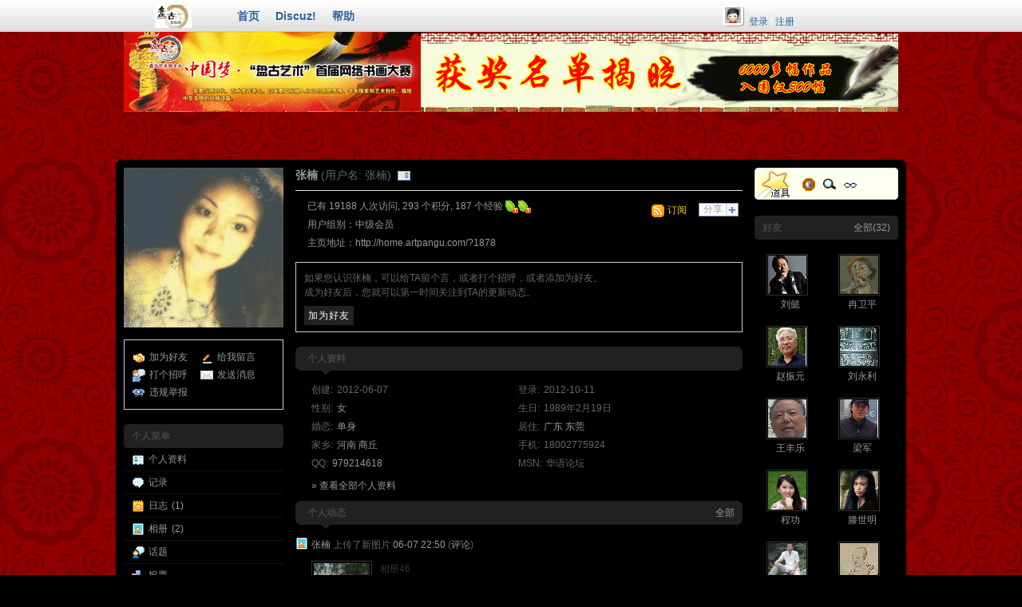

--- FILE ---
content_type: text/html
request_url: http://home.artpangu.com/space.php?uid=1878
body_size: 6713
content:
<!DOCTYPE html PUBLIC "-//W3C//DTD XHTML 1.0 Transitional//EN" "http://www.w3.org/TR/xhtml1/DTD/xhtml1-transitional.dtd">
<html xmlns="http://www.w3.org/1999/xhtml">
<head>
<meta http-equiv="content-type" content="text/html; charset=gbk" />
<meta http-equiv="x-ua-compatible" content="ie=7" />
<title>张楠 - 艺术家园-盘古艺术网</title>
<script language="javascript" type="text/javascript" src="source/script_cookie.js"></script>
<script language="javascript" type="text/javascript" src="source/script_common.js"></script>
<script language="javascript" type="text/javascript" src="source/script_menu.js"></script>
<script language="javascript" type="text/javascript" src="source/script_ajax.js"></script>
<script language="javascript" type="text/javascript" src="source/script_face.js"></script>
<script language="javascript" type="text/javascript" src="source/script_manage.js"></script>
<style type="text/css">
@import url(template/default/style.css);
@import url(template/default/space.css);
@import url(theme/t14/style.css);
</style>
<link rel="shortcut icon" href="image/favicon.ico" />
<link rel="edituri" type="application/rsd+xml" title="rsd" href="xmlrpc.php?rsd=1878" />


</head>
<body>

<div id="append_parent"></div>
<div id="ajaxwaitid"></div>
<div id="header">
<div class="headerwarp">
<h1 class="logo"><a href="index.php"><img src="template/default/image/logo.gif" alt="艺术家园-盘古艺术网" /></a></h1>
<ul class="menu">
<li><a href="index.php">首页</a></li>

<li><a target="_blank" href="localhost" title="Discuz!">Discuz!</a></li>

<li><a href="help.php">帮助</a></li>
</ul>

<div class="nav_account">
<a href="do.php?ac=art206" class="login_thumb"><img src="http://www.artpangu.com/ucenter/data/avatar/000/00/00/00_avatar_small.jpg" onerror="this.onerror=null;this.src='http://www.artpangu.com/ucenter/images/noavatar_small.gif'"></a>
欢迎您<br>
<a href="do.php?ac=pg128">登录</a> | 
<a href="do.php?ac=art206">注册</a>
</div>
</div>
</div>
<center><script type='text/javascript' src='/panguad/home-1.htm'></script></center>
<div id="wrap">





<div id="space_page">

<div id="ubar">

<div id="space_avatar">
<div><img src="http://www.artpangu.com/ucenter/data/avatar/000/00/18/78_avatar_big.jpg" onerror="this.onerror=null;this.src='http://www.artpangu.com/ucenter/images/noavatar_big.gif'"></div>

</div>


<div class="borderbox">
<ul class="spacemenu_list" style="width:100%; overflow:hidden;">
<li><img src="image/icon/friend.gif"><a href="cp.php?ac=friend&op=add&uid=1878" id="a_friend_li" onclick="ajaxmenu(event, this.id, 1)">加为好友</a></li>
<li><img src="image/icon/wall.gif"><a href="#comment">给我留言</a></li>
<li><img src="image/icon/poke.gif"><a href="cp.php?ac=poke&op=send&uid=1878" id="a_poke" onclick="ajaxmenu(event, this.id, 1)">打个招呼</a></li>
<li><img src="image/icon/pm.gif"><a href="cp.php?ac=pm&uid=1878" id="a_pm" onclick="ajaxmenu(event, this.id, 1)">发送消息</a></li>
<li><img src="image/icon/report.gif"><a href="cp.php?ac=common&op=report&idtype=uid&id=1878" id="a_report" onclick="ajaxmenu(event, this.id, 1)">违规举报</a></li>
</ul>
</div><br />

<div id="space_mymenu">
<h2>个人菜单</h2>
<ul class="line_list">
<li>
<img src="image/icon/profile.gif"><a href="javascript:;" onclick="getindex('info');">个人资料</a>
</li>
<li>
<img src="image/icon/doing.gif"><a href="javascript:;" onclick="getindex('doing');">记录</a></li>
<li>
<img src="image/icon/blog.gif"><a href="javascript:;" onclick="getindex('blog');">日志</a><em>(1)</em></li>
<li><img src="image/icon/album.gif"><a href="javascript:;" onclick="getindex('album');">相册</a><em>(2)</em></li>
<li><img src="image/icon/thread.gif"><a href="javascript:;" onclick="getindex('thread');">话题</a></li>
<li><img src="image/icon/poll.gif"><a href="javascript:;" onclick="getindex('poll');">投票</a></li>
<li><img src="image/icon/event.gif"><a href="javascript:;" onclick="getindex('event');">活动</a></li>
<li><img src="image/icon/share.gif"><a href="javascript:;" onclick="getindex('share');">分享</a></li>
<li><img src="image/icon/friend.gif"><a href="javascript:;" onclick="getindex('friend');">好友</a><em>(32)</em></li>
</ul>
</div>



</div>

<div id="content">

<h3 id="spaceindex_name">
<a href="space.php?uid=1878">张楠</a>&nbsp;<em>(用户名: 张楠)</em>

&nbsp;<img src="image/realname_yes.gif" align="absmiddle" alt="已通过实名认证">

</h3>


<div id="spaceindex_note">
<a href="cp.php?ac=share&type=space&id=1878" class="a_share" id="a_share" onclick="ajaxmenu(event, this.id, 1)">分享</a>
<a href="rss.php?uid=1878" id="i_rss" title="订阅 RSS">订阅</a>

<ul class="note_list">
<li>已有 19188 人次访问, 293 个积分, 187 个经验 <img src="image/star_level1.gif" align="absmiddle" /><img src="image/star_level1.gif" align="absmiddle" /></li>
<li>用户组别：<a href="cp.php?ac=credit&op=usergroup">中级会员</a> </li>
<li>主页地址：<a href="link.php?url=http://home.artpangu.com%2F%3F1878" onclick="javascript:setCopy('http://home.artpangu.com/?1878');return false;" class="spacelink domainurl">http://home.artpangu.com/?1878</a></li>

</ul>

</div>

<div id="maincontent">

<div class="borderbox">
<p style="padding-bottom:10px;">如果您认识张楠，可以给TA留个言，或者打个招呼，或者添加为好友。<br />成为好友后，您就可以第一时间关注到TA的更新动态。</p>
<a href="cp.php?ac=friend&op=add&uid=1878" id="a_friend_notice" onclick="ajaxmenu(event, this.id, 1)" class="submit">加为好友</a></p>
</div><br>

<div id="space_info">
<h3 class="feed_header">
个人资料
</h3>
<ul class="spacemenu_list">
<li><em>创建:</em>2012-06-07</li>
<li><em>登录:</em>2012-10-11</li>
<li><em>性别:</em><a href="cp.php?ac=friend&op=search&sex=2&searchmode=1">女</a></li>
<li><em>生日:</em>1989年2月19日</li>
<li><em>婚恋:</em><a href="cp.php?ac=friend&op=search&marry=1&searchmode=1">单身</a></li>
<li><em>居住:</em><a href="cp.php?ac=friend&op=search&resideprovince=%B9%E3%B6%AB&searchmode=1">广东</a> <a href="cp.php?ac=friend&op=search&residecity=%B6%AB%DD%B8&searchmode=1">东莞</a></li>
<li><em>家乡:</em><a href="cp.php?ac=friend&op=search&birthprovince=%BA%D3%C4%CF&searchmode=1">河南</a> <a href="cp.php?ac=friend&op=search&birthcity=%C9%CC%C7%F0&searchmode=1">商丘</a></li>
<li><em>手机:</em>18002775924</li>
<li><em>QQ:</em><a target="_blank" href="http://wpa.qq.com/msgrd?V=1&Uin=979214618&Site=张楠&Menu=yes">979214618</a></li>
<li><em>MSN:</em>华语论坛</li>
</ul>
<p class="info_more"><a href="javascript:;" onclick="getindex('info');">&raquo; 查看全部个人资料</a></p>
</div>

<div id="space_feed" class="feed">
<h3 class="feed_header">
<span class="r_option">
<a href="space.php?uid=1878&do=feed&view=me" class="action">全部</a>
</span>
<span class="entry-title">个人动态</span>
</h3>
<div class="box_content">
<ul>
<li class="s_clear " id="feed_22835_li" onmouseover="feed_menu(22835,1);" onmouseout="feed_menu(22835,0);">
<div style="width:100%;overflow:hidden;" >
<a href="cp.php?ac=feed&op=menu&feedid=22835" class="float_more" id="a_feed_menu_22835"  onmouseover="feed_menu(22835,1);" onmouseout="feed_menu(22835,0);" onclick="ajaxmenu(event, this.id)" title="显示更多选项" style="display:none;">菜单</a>
<a class="type" href="space.php?uid=1878&do=feed&view=me&appid=1&icon=album" title="只看此类动态"><img src="image/icon/album.gif" /></a>
<a target="_blank"   href="space.php?uid=1878" >张楠</a> 上传了新图片 

<span class="gray">06-07 22:50</span>

(<a href="javascript:;" onclick="feedcomment_get(22835);" id="feedcomment_a_op_22835">评论</a>)

<div class="feed_content">

	

<a href="space.php?uid=1878&do=album&picid=15720" target="_blank"><img src="attachment/201206/7/1878_1339080643IuEw.jpg.thumb.jpg" class="summaryimg" /></a>

<div class="detail">
相册46</div>


</div>
</div>

<div id="feedcomment_22835" style="display:none;"></div>

</li>
<li class="s_clear " id="feed_22815_li" onmouseover="feed_menu(22815,1);" onmouseout="feed_menu(22815,0);">
<div style="width:100%;overflow:hidden;" >
<a href="cp.php?ac=feed&op=menu&feedid=22815" class="float_more" id="a_feed_menu_22815"  onmouseover="feed_menu(22815,1);" onmouseout="feed_menu(22815,0);" onclick="ajaxmenu(event, this.id)" title="显示更多选项" style="display:none;">菜单</a>
<a class="type" href="space.php?uid=1878&do=feed&view=me&appid=1&icon=album" title="只看此类动态"><img src="image/icon/album.gif" /></a>
<a target="_blank"   href="space.php?uid=1878" >张楠</a> 上传了新图片 

<span class="gray">06-07 18:20</span>

(<a href="javascript:;" onclick="feedcomment_get(22815);" id="feedcomment_a_op_22815">评论</a>)

<div class="feed_content">

	

<a href="space.php?uid=1878&do=album&picid=15713" target="_blank"><img src="attachment/201206/7/1878_1339064416309D.jpg.thumb.jpg" class="summaryimg" /></a>

<div class="detail">
辛卯年季春张楠画</div>


</div>
</div>

<div id="feedcomment_22815" style="display:none;"></div>

</li>
<li class="s_clear " id="feed_22818_li" onmouseover="feed_menu(22818,1);" onmouseout="feed_menu(22818,0);">
<div style="width:100%;overflow:hidden;" >
<a href="cp.php?ac=feed&op=menu&feedid=22818" class="float_more" id="a_feed_menu_22818"  onmouseover="feed_menu(22818,1);" onmouseout="feed_menu(22818,0);" onclick="ajaxmenu(event, this.id)" title="显示更多选项" style="display:none;">菜单</a>
<a class="type" href="space.php?uid=1878&do=feed&view=me&appid=1&icon=album" title="只看此类动态"><img src="image/icon/album.gif" /></a>
<a target="_blank"   href="space.php?uid=1878" >张楠</a> 上传了新图片 

<span class="gray">06-07 18:20</span>

(<a href="javascript:;" onclick="feedcomment_get(22818);" id="feedcomment_a_op_22818">评论</a>)

<div class="feed_content">

	

<a href="space.php?uid=1878&do=album&picid=15710" target="_blank"><img src="attachment/201206/7/1878_1339064404o0CK.jpg.thumb.jpg" class="summaryimg" /></a>

<div class="detail">
张楠画</div>


</div>
</div>

<div id="feedcomment_22818" style="display:none;"></div>

</li>
</ul>
</div>
</div>

<div id="space_photo">
<h3 class="feed_header">
<a href="space.php?uid=1878&do=album&view=me" class="r_option">全部</a>
相册
</h3>
<table cellspacing="4" cellpadding="4" width="100%">
<tr>
<td width="85" align="center"><a href="space.php?uid=1878&do=album&id=823" target="_blank"><img src="attachment/201206/7/1878_13390808665pNE.jpg.thumb.jpg" alt="张楠花样年华" width="70" /></a></td>
<td width="165">
<h6><a href="space.php?uid=1878&do=album&id=823" target="_blank" title="张楠花样年华">张楠花样年华</a></h6>
<p class="gray">7 张照片</p>
<p class="gray">更新于 06-07</p>
</td>
<td width="85" align="center"><a href="space.php?uid=1878&do=album&id=822" target="_blank"><img src="attachment/201206/7/1878_1339064416309D.jpg.thumb.jpg" alt="张楠作品" width="70" /></a></td>
<td width="165">
<h6><a href="space.php?uid=1878&do=album&id=822" target="_blank" title="张楠作品">张楠作品</a></h6>
<p class="gray">2 张照片</p>
<p class="gray">更新于 06-07</p>
</td>
</tr><tr></tr>
</table>
</div>

<div id="space_blog" class="feed">
<h3 class="feed_header">
<a href="space.php?uid=1878&do=blog&view=me" class="r_option">全部</a>
日志
</h3>
<ul class="line_list">
<li>

<h4>
<span class="gray r_option">06-07 18:52</span>
<a href="space.php?uid=1878&do=blog&id=1917" target="_blank">藏头诗原创</a>
</h4>
<div class="detail">
&nbsp;&nbsp;&nbsp;&nbsp;&nbsp;&nbsp;  【思】       &nbsp;&nbsp;&</div>
</li>
</ul>
</div>



</div>

<div id="comment" class="comments_list">
<h3 class="feed_header">
<a href="space.php?uid=1878&do=wall&view=me" class="r_option">全部</a>
留言板
</h3>

<div class="box">
<form action="cp.php?ac=comment" id="quick_commentform_1878" name="quick_commentform_1878" method="post" style="padding:0 0 0 5px;">
<a href="###" id="editface" onclick="showFace(this.id, 'comment_message');return false;"><img src="image/facelist.gif" align="absmiddle" /></a>
<a id="a_magic_doodle" href="magic.php?mid=doodle&showid=comment_doodle&target=comment_message" onclick="ajaxmenu(event, this.id, 1)"><img src="image/magic/doodle.small.gif" class="magicicon" />涂鸦板</a>
<br />
<textarea name="message" id="comment_message" rows="4" cols="60" style="width:98%;" onkeydown="ctrlEnter(event, 'commentsubmit_btn');"></textarea><br>
<input type="hidden" name="refer" value="space.php?uid=1878" />
<input type="hidden" name="id" value="1878" />
<input type="hidden" name="idtype" value="uid" />
<input type="hidden" name="commentsubmit" value="true" />
<input type="button" id="commentsubmit_btn" name="commentsubmit_btn" class="submit" value="留言" onclick="ajaxpost('quick_commentform_1878', 'wall_add')" />
<span id="__quick_commentform_1878"></span>
<input type="hidden" name="formhash" value="01b141ee" />
</form>
</div>

<div class="box_content">
<ul class="post_list a_list justify_list" id="comment_ul">
<li id="comment_13021_li"><div class="avatar48"><a href="space.php?uid=2853"><img src="http://www.artpangu.com/ucenter/data/avatar/000/00/28/53_avatar_small.jpg" onerror="this.onerror=null;this.src='http://www.artpangu.com/ucenter/images/noavatar_small.gif'"></a></div>
<div class="title">
<div class="r_option">


<a href="cp.php?ac=common&op=report&idtype=comment&id=13021" id="a_report_13021" onclick="ajaxmenu(event, this.id, 1)">举报</a>
</div>

<a href="space.php?uid=2853" id="author_13021">立江</a> 
<span class="gray">2013-11-08 09:27</span>

</div>

<div class="detail" id="comment_13021"><img src="image/face/17.gif" class="face"><img src="image/face/3.gif" class="face"></div>

</li><li id="comment_7540_li"><div class="avatar48"><a href="space.php?uid=737"><img src="http://www.artpangu.com/ucenter/data/avatar/000/00/07/37_avatar_small.jpg" onerror="this.onerror=null;this.src='http://www.artpangu.com/ucenter/images/noavatar_small.gif'"></a></div>
<div class="title">
<div class="r_option">


<a href="cp.php?ac=common&op=report&idtype=comment&id=7540" id="a_report_7540" onclick="ajaxmenu(event, this.id, 1)">举报</a>
</div>

<a href="space.php?uid=737" id="author_7540">张东林画家</a> 
<span class="gray">2012-07-24 22:26</span>

</div>

<div class="detail" id="comment_7540">很高兴认识你！欢迎光临我的个人网站。张东林中国画：<a href="link.php?url=http://www.zdlzgh.cn" target="_blank">http://www.zdlzgh.cn</a></div>

</li><li id="comment_7375_li"><div class="avatar48"><a href="space.php?uid=1800"><img src="http://www.artpangu.com/ucenter/data/avatar/000/00/18/00_avatar_small.jpg" onerror="this.onerror=null;this.src='http://www.artpangu.com/ucenter/images/noavatar_small.gif'"></a></div>
<div class="title">
<div class="r_option">


<a href="cp.php?ac=common&op=report&idtype=comment&id=7375" id="a_report_7375" onclick="ajaxmenu(event, this.id, 1)">举报</a>
</div>

<a href="space.php?uid=1800" id="author_7375">赵金明</a> 
<span class="gray">2012-07-12 11:09</span>

</div>

<div class="detail" id="comment_7375">拜访问候</div>

</li><li id="comment_6978_li"><div class="avatar48"><a href="space.php?uid=1364"><img src="http://www.artpangu.com/ucenter/data/avatar/000/00/13/64_avatar_small.jpg" onerror="this.onerror=null;this.src='http://www.artpangu.com/ucenter/images/noavatar_small.gif'"></a></div>
<div class="title">
<div class="r_option">


<a href="cp.php?ac=common&op=report&idtype=comment&id=6978" id="a_report_6978" onclick="ajaxmenu(event, this.id, 1)">举报</a>
</div>

<a href="space.php?uid=1364" id="author_6978">刘懿</a> 
<span class="gray">2012-06-15 08:57</span>

</div>

<div class="detail" id="comment_6978">祝贺</div>

</li></ul>
<p class="r_option" style="padding:5px 0 10px 0;"><a href="space.php?uid=1878&do=wall&view=me">&raquo; 更多留言</a></p>
</div>
</div>
</div>

<div id="obar">


<div class="indexmagic">
<a id="a_magic_viewmagiclog" href="magic.php?mid=viewmagiclog&idtype=uid&id=1878" onclick="ajaxmenu(event,this.id,1)">
<img src="image/magic/viewmagiclog.small.gif" title="八卦镜" alt="八卦镜">
</a>
<a id="a_magic_viewmagic" href="magic.php?mid=viewmagic&idtype=uid&id=1878" onclick="ajaxmenu(event,this.id,1)">
<img src="image/magic/viewmagic.small.gif" title="透视镜" alt="透视镜">
</a>
<a id="a_magic_viewvisitor" href="magic.php?mid=viewvisitor&idtype=uid&id=1878" onclick="ajaxmenu(event,this.id,1)">
<img src="image/magic/viewvisitor.small.gif" title="偷窥镜" alt="偷窥镜">
</a>
</div>




<div class="sidebox">
<h2 class="title">
<span class="r_option">
<a href="space.php?uid=1878&do=friend&view=me" class="action">全部(32)</a>
</span>
好友
</h2>
<ul class="avatar_list">
<li>
<div class="avatar48"><a href="space.php?uid=1364"><img src="http://www.artpangu.com/ucenter/data/avatar/000/00/13/64_avatar_small.jpg" onerror="this.onerror=null;this.src='http://www.artpangu.com/ucenter/images/noavatar_small.gif'"></a></div>
<p><a href="space.php?uid=1364">刘懿</a></p>
</li>
<li>
<div class="avatar48"><a href="space.php?uid=1537"><img src="http://www.artpangu.com/ucenter/data/avatar/000/00/15/37_avatar_small.jpg" onerror="this.onerror=null;this.src='http://www.artpangu.com/ucenter/images/noavatar_small.gif'"></a></div>
<p><a href="space.php?uid=1537">冉卫平</a></p>
</li>
<li>
<div class="avatar48"><a href="space.php?uid=169"><img src="http://www.artpangu.com/ucenter/data/avatar/000/00/01/69_avatar_small.jpg" onerror="this.onerror=null;this.src='http://www.artpangu.com/ucenter/images/noavatar_small.gif'"></a></div>
<p><a href="space.php?uid=169">赵振元</a></p>
</li>
<li>
<div class="avatar48"><a href="space.php?uid=642"><img src="http://www.artpangu.com/ucenter/data/avatar/000/00/06/42_avatar_small.jpg" onerror="this.onerror=null;this.src='http://www.artpangu.com/ucenter/images/noavatar_small.gif'"></a></div>
<p><a href="space.php?uid=642">刘永利</a></p>
</li>
<li>
<div class="avatar48"><a href="space.php?uid=1636"><img src="http://www.artpangu.com/ucenter/data/avatar/000/00/16/36_avatar_small.jpg" onerror="this.onerror=null;this.src='http://www.artpangu.com/ucenter/images/noavatar_small.gif'"></a></div>
<p><a href="space.php?uid=1636">王丰乐</a></p>
</li>
<li>
<div class="avatar48"><a href="space.php?uid=827"><img src="http://www.artpangu.com/ucenter/data/avatar/000/00/08/27_avatar_small.jpg" onerror="this.onerror=null;this.src='http://www.artpangu.com/ucenter/images/noavatar_small.gif'"></a></div>
<p><a href="space.php?uid=827">梁军</a></p>
</li>
<li>
<div class="avatar48"><a href="space.php?uid=2"><img src="http://www.artpangu.com/ucenter/data/avatar/000/00/00/02_avatar_small.jpg" onerror="this.onerror=null;this.src='http://www.artpangu.com/ucenter/images/noavatar_small.gif'"></a></div>
<p><a href="space.php?uid=2">程功</a></p>
</li>
<li>
<div class="avatar48"><a href="space.php?uid=2035"><img src="http://www.artpangu.com/ucenter/data/avatar/000/00/20/35_avatar_small.jpg" onerror="this.onerror=null;this.src='http://www.artpangu.com/ucenter/images/noavatar_small.gif'"></a></div>
<p><a href="space.php?uid=2035">滕世明</a></p>
</li>
<li>
<div class="avatar48"><a href="space.php?uid=1800"><img src="http://www.artpangu.com/ucenter/data/avatar/000/00/18/00_avatar_small.jpg" onerror="this.onerror=null;this.src='http://www.artpangu.com/ucenter/images/noavatar_small.gif'"></a></div>
<p><a href="space.php?uid=1800">赵金明</a></p>
</li>
<li>
<div class="avatar48"><a href="space.php?uid=2165"><img src="http://www.artpangu.com/ucenter/data/avatar/000/00/21/65_avatar_small.jpg" onerror="this.onerror=null;this.src='http://www.artpangu.com/ucenter/images/noavatar_small.gif'"></a></div>
<p><a href="space.php?uid=2165">付爱民</a></p>
</li>
<li>
<div class="avatar48"><a href="space.php?uid=2131"><img src="http://www.artpangu.com/ucenter/data/avatar/000/00/21/31_avatar_small.jpg" onerror="this.onerror=null;this.src='http://www.artpangu.com/ucenter/images/noavatar_small.gif'"></a></div>
<p><a href="space.php?uid=2131">庞炳新</a></p>
</li>
<li>
<div class="avatar48"><a href="space.php?uid=486"><img src="http://www.artpangu.com/ucenter/data/avatar/000/00/04/86_avatar_small.jpg" onerror="this.onerror=null;this.src='http://www.artpangu.com/ucenter/images/noavatar_small.gif'"></a></div>
<p><a href="space.php?uid=486">石亚玲</a></p>
</li>
<li>
<div class="avatar48"><a href="space.php?uid=737"><img src="http://www.artpangu.com/ucenter/data/avatar/000/00/07/37_avatar_small.jpg" onerror="this.onerror=null;this.src='http://www.artpangu.com/ucenter/images/noavatar_small.gif'"></a></div>
<p><a href="space.php?uid=737">张东林画家</a></p>
</li>
<li>
<div class="avatar48"><a href="space.php?uid=19"><img src="http://www.artpangu.com/ucenter/data/avatar/000/00/00/19_avatar_small.jpg" onerror="this.onerror=null;this.src='http://www.artpangu.com/ucenter/images/noavatar_small.gif'"></a></div>
<p><a href="space.php?uid=19">胡剑彪</a></p>
</li>
<li>
<div class="avatar48"><a href="space.php?uid=1401"><img src="http://www.artpangu.com/ucenter/data/avatar/000/00/14/01_avatar_small.jpg" onerror="this.onerror=null;this.src='http://www.artpangu.com/ucenter/images/noavatar_small.gif'"></a></div>
<p><a href="space.php?uid=1401">池颖红</a></p>
</li>
<li>
<div class="avatar48"><a href="space.php?uid=749"><img src="http://www.artpangu.com/ucenter/data/avatar/000/00/07/49_avatar_small.jpg" onerror="this.onerror=null;this.src='http://www.artpangu.com/ucenter/images/noavatar_small.gif'"></a></div>
<p><a href="space.php?uid=749">潘克敏</a></p>
</li>
</ul>
</div>

</div>

</div>


<div id="footer">

<p class="r_option">
<a href="javascript:;" onclick="window.scrollTo(0,0);" id="a_top" title="TOP"><img src="image/top.gif" alt="" style="padding: 5px 6px 6px;" /></a>
</p>


<p>
艺术家园-盘古艺术网 - 
<a href="mailto:art@artpangu.com">联系我们</a>
 - <a  href="http://www.miibeian.gov.cn" target="_blank">京ICP备05004402号-10</a><div style=display:none><script language="javascript" type="text/javascript" 
src="http://js.users.51.la/5437348.js"></script><div>	</p>
<p>
Powered by <a  href="http://u.discuz.net" target="_blank"><strong>UCenter Home</strong></a> <span title="20100416">2.0</span>
&copy; 2001-2010 <a  href="http://www.comsenz.com" target="_blank">Comsenz Inc.</a>
</p>
</div>
</div>
<!--/wrap-->

<ul id="ucappmenu_menu" class="dropmenu_drop" style="display:none;">
<li><a href="localhost" title="Discuz!" target="_blank">Discuz!</a></li>
</ul>


<script language="javascript"  type="text/javascript" src="do.php?ac=sendmail&rand=1767375809"></script>

</body>
</html>

<script>
function getindex(type) {
var plus = '';
if(type == 'event') plus = '&type=self';
ajaxget('space.php?uid=1878&do='+type+'&view=me'+plus+'&ajaxdiv=maincontent', 'maincontent');
}

//彩虹炫
var elems = selector('div[class~=magicflicker]'); 
for(var i=0; i<elems.length; i++){
magicColor(elems[i]);
}

</script>

--- FILE ---
content_type: text/html
request_url: http://home.artpangu.com/panguad/home-1.htm
body_size: 317
content:
<!--
document.write("<a href=\"http://home.artpangu.com/match/meiti.html\" target=\"_blank\"><img src=\"/panguad/adimages/pangu03.jpg\" width=\"970\" height=\"100\" border=\"0\" alt=\"盘古艺术网上美术馆\" /></a> ");
-->

--- FILE ---
content_type: text/css
request_url: http://home.artpangu.com/template/default/style.css
body_size: 8095
content:
/*************************************************GLOBALS***/
* { word-wrap: break-word; word-break: break-all; }
body, th, td, input, select, textarea, button { font: 12px/1.5em Verdana, "Lucida Grande", Arial, Helvetica, sans-serif; }
body, h1, h2, h3, h4, h5, h6, p, ul, dl, dt, dd, form, fieldset { margin: 0; padding: 0; }
h1, h2, h3, h4, h5, h6 { font-size: 1em; }
ul li { list-style: none; }
select { margin-right: 2px; }

a { color: #2C629E; text-decoration: none; }
a:hover { text-decoration: underline; }
a img { border: none; }

.blocklink a { padding-left: 0.5em; line-height: 2em; display: block; }
  .blocklink a:hover { background: #2C629E; color: #FFF; text-decoration: none; }
  .blocklink .active a { color: #333; font-weight: bold; }

caption, th { text-align: left; }
  caption { font-size: 14px; font-weight: bold; }
  caption p { font-weight: normal; }

.avatar48 { padding: 5px 0 0 5px; width: 55px; height: 55px; background: url(image/48_avatar_bg.gif) no-repeat; }
  .avatar48 img { width: 48px; height: 48px; }

.threadimg60 { padding: 5px 0 0 5px; width: 67px; height: 67px; background: url(image/60_threadimg_bg.gif) no-repeat; }
    .threadimg60 img { width: 60px; height: 60px; }

.online_icon_p { padding: 0 0 0 10px; width: auto; background: transparent url(image/online_icon.gif) no-repeat left center; text-align: left; }

.gray { color: #999; font-size:12px; font-weight:normal; }
    .gray a { color: #999; }
.green{color: green;}
	.green a{ color: green; }

.face { margin: 0 1px; vertical-align: middle; }
.r_option { float: right; font-size: 12px; font-weight: normal; }
    .r_option .active { font-weight: bold; }
.floatleft{ float: left; }
.floatright{ float: right; }
.clear, .s_clear { clear: both; }
	.s_clear:after { content: "."; display: block; height: 0; clear: both; visibility: hidden; }
		.s_clear { display: inline-block; }
			/* Hide from IE Mac \*/ .s_clear { display: block; } /* End hide from IE Mac */

.tracebutton { width: 69px; height: 28px; background: #EAEBFD url(image/trace.gif) no-repeat scroll 0 0; line-height: 28px; text-indent: 23px; text-align: left; display: block; }
.a_top,
.a_share,
.a_rss { float: right; margin-left: 4px; padding: 0 18px 0 5px; width: 25px; height: 15px; border: 1px solid #7F93BC; background: #FFF none no-repeat scroll right top; line-height: 15px; overflow: hidden; display: inline; }
    .a_top:hover,
    .a_share:hover,
    .a_rss:hover { background-color: #576EA5; background-position: 100% -20px; color: #FFF; text-decoration: none; }
.a_share { background-image: url(image/share.gif); }

a.c_edit,
a.c_delete,
a.c_resend,
a.c_link{ float: right; width: 16px; height: 16px; background: url(image/settingicon.gif) no-repeat; line-height: 300px; top: 0.5em; right: 2em; overflow: hidden; display: block;  }

a.c_delete { background-position: 0 -16px; }
a.c_resend { background-position: 0 -49px; }
a.c_link { background-position: 0 -64px; }

.float_cancel,
.float_delete,
.float_more{ float: right; margin: 0 10px 0 0; padding: 0; width: 16px; height: 16px; background: url(image/settingicon.gif) no-repeat; color: #DABAA9; line-height: 200px; overflow: hidden; display: block; }
  .float_cancel { background-position: 0 -14px; }
  .float_delete { background-position: 0 -31px; }
  .float_more { position: absolute; margin: 5px 0 0 505px; background: url(image/feedmoreicon.gif) no-repeat 0 0; color: #DABAA9; }

/*avatar bg*/
.ar_r_t,
.ar_l_t,
.ar_r_b,
.ar_l_b{ background: url(image/avatar_bg.gif) no-repeat; }
.ar_r_t { float: left; background-position: right top; }
  .ar_l_t { padding: 5px 0 0; background-position: left top; }
    .ar_r_b { background-position: right bottom; }
      .ar_l_b { padding: 0 12px 12px 5px; background-position: left bottom; }

/*yellow radius*/
.ye_r_t,
.ye_l_t,
.ye_r_b,
.ye_l_b{ background: url(image/yel_bg.gif) no-repeat; }
.ye_r_t { width: 100%; background-position: right top; }
  .ye_l_t { padding: 5px 0 0; background-position: left top; }
    .ye_r_b { background-position: right bottom; }
      .ye_l_b { padding: 0 5px 5px; background-position: left bottom; }

.ybg { margin-bottom: 2px; padding: 10px; border: 1px solid #EBE6C9; background: #FCF9E6; }
    .ybg table { width: 100%; }

body { background: #FFF; }
#wrap, .wrap { margin: 0 auto; width: 970px; }
#ad_header { margin: 0 auto; padding: 1px; width: 966px; background: #FCF9E6; border: 1px solid #FF8E00; line-height:150%; }
    #ad_header a{ color: #000; }
#ad_contenttop { margin: 0 0 10px 0; padding: 0 0 10px 0; width: 100%; border-bottom: 1px solid #EBE6C9; overflow: hidden; }
#ad_contentbottom { margin: 10px 0 0 0; padding: 10px 0 0 0; width: 100%; border-top: 1px solid #EBE6C9; overflow: hidden; }

/*************************************************HEADER***/
#header { margin: 0 0 20px; }
  .headerwarp { margin: 0 auto; padding: 0 20px; width: 930px; height: 40px; background: #FF8E00 url(image/header_bg.gif); color: #FFF; }
    .headerwarp a { color: #FFF; }
      .headerwarp .logo { float: left; margin: 0 30px 0 0; }

.menu { float: left; height: 40px; font-size: 14px; font-weight: bold; }
  .menu li { float: left; padding: 10px; line-height: 20px; vertical-align: top; }
    .menu .edit { padding-left: 4px; color: #FFF; font-size: 12px; font-weight: normal; }

.nav_account { float: right; width: 200px; white-space:nowrap; overflow: hidden; }
  .login_thumb { float: left; margin: 6px 6px 0 0; padding: 3px 0 0 3px; width: 24px; height: 24px; background: url(image/thumb20bg.gif) no-repeat; display: block; }
  .login_thumb img{ width: 20px; height: 20px; }
    li.notify { margin: 9px 0 0; padding: 0 0 0 18px; width: 72px; height: 20px; background: url(image/notify_bg.gif); color: #FFF; font-size: 12px; font-weight: normal; }

.menu li.dropmenu { margin: 0 10px 0 0; padding: 10px 15px 10px 10px; height: 20px; background: url(image/triangle.gif) no-repeat right center; overflow: hidden; }
  .dropmenu_drop { margin: -1px 0 0; padding: 0 10px 10px; width: 150px; border: 1px solid #EBE6C9; background: #FFF; z-index: 200; }
      .dropmenu_drop li { padding: 5px 10px; border-bottom: 1px solid #EEE; }
        .dropmenu_drop li a { color: #2C629E; font-size: 12px; font-weight: normal; }
		.dropmenu_drop .active { font-weight: bold; }

#main { margin: 0 0 20px; width: 100%; background: url(image/appSidebar_bg.gif) repeat-y 0 0; overflow: hidden; }

/*************************************************APP SIDEBAR***/
#app_sidebar { float: left; margin: 0 20px 0 0; padding: 10px 0 0; width: 140px; background: url(image/appSidebar_top_bg.gif) no-repeat 0 0; font-size: 14px; }
  #app_sidebar .topline { border-top: 1px dashed #CCC; }
  .app_list { margin: 0 10px 0 10px; padding: 5px 5px 0 5px; overflow: hidden; }
    .app_list li { position: relative; margin: 0 0 12px; width: 110px; height: 20px; line-height: 21px; overflow: hidden; }
      .app_list li img { margin: 0 5px 0 0; vertical-align: middle; }
      .app_list em { position: absolute; font-size: 12px; font-style: normal; font-weight: normal; right: 0px; }

  .app_m { padding: 10px 0 0 20px; font-size: 12px; font-weight: normal; }
    .app_m li img { margin: 0 5px 0 0; vertical-align: middle; }
  .app_more { margin: 0 10px 0 10px; padding: 5px; border-bottom: 1px dashed #CCC; text-align: right; }
    .app_more a { padding: 0 0 0 12px; background: url(image/tri.gif) no-repeat; color: #999; font-size: 12px; font-weight: normal; }
      .app_more a.off { background-position: 0 50%; }
      .app_more a.on { background-position: -100px 50%; }
  #app_sidebar .t_input{ width: 110px; }
  #mainarea { float: left; width: 810px; overflow: hidden; }

  .chostlp img{ float: right; padding: 5px; border: 1px solid #FFF; border-top: none; vertical-align: middle; }
     .chostlp img.hover{ background: #FFF; border-color: #CCC;  }
        .chostlp_drop { background: #FFF; }
            .chostlp_drop { border: 1px solid #CCC; border-bottom: none; }
                .chostlp_drop li{ padding: 5px; width: 16px; height: 16px; }

#content { float: left; margin: 0 20px 0 0; width: 540px; overflow: hidden; }

/*************************************************COMPOSER***/
.index_name { font-size: 14px; line-height: 30px; border-bottom: 1px solid #EBE6C9; }
.index_note { padding-bottom: 15px; color: #999; }

#mood_mystatus { padding: 0 0 10px 0;}
#mood_form { padding-top: 10px; width: 390px; height: 65px; clear: both; }

#space_mymenu em { font-style: normal; font-weight: normal; color:#999; padding-left: 5px; }
#space_mymenu li img { margin: 0 5px 0 0; vertical-align: middle; } 

#mood_statusinput{ position: absolute; margin: 0 0 0 -4px; width: 320px; height: 50px; overflow: hidden; }
.statusinput,
.statusinput2{ background: url(image/statusinputbg.gif) no-repeat }
.statusinput{ background-position: 0 -50px; }
.statusinput2{ background-position: 0 0; }
#mood_statusinput textarea{ position: absolute; margin: 3px 0 0 7px; padding: 3px; width: 304px; height: 38px; font-size: 14px; color: #999; border: none; outline: none; }
.statussubmit{ padding: 0 0 0 330px; width: 60px; height: 50px; overflow: hidden; z-index: 20003; }
.statussubmit .submit{ position: absolute; margin: 0; padding: 0; width: 60px; height: 50px; background: url(image/statusinputbg.gif) no-repeat 0 -100px; font-weight: bold; text-align: center; font-size: 14px; z-index: 20003; }

.u_setting { padding: 5px 0 10px 0; width: 150px;clear: both; overflow: hidden; }
  .u_setting li { float: left; padding-left: 35px; }

.mgs_list { width: 100%; overflow: hidden; clear: both; padding: 5px 0 10px 0; }
.mgs_list div { float: left; margin: 0 10px 5px 0; padding: 5px 10px 5px 10px; width: 140px; border: 1px solid #EBE6C9; line-height: 20px; }
.mgs_list img { margin: 0 5px 0 0; vertical-align: middle; }
.mgs_list strong { color: #FF7400; }

.c_mgs{background:#FCF9E6;margin:0 0 20px;}
.c_mgs .ye_l_b{padding:5px 10px 10px;}

/*************************************************TABS HEADER***/
.tabs_header { margin-bottom: 15px; height: 29px; border-bottom: 1px solid #EBE6C9; clear: both; overflow: hidden; }

.tabs_header ul.tabs li a,
.tabs_header ul.tabs li a span{ background: url(image/tab_bg.gif) no-repeat;  display: block; }
        .tabs_header ul.tabs { position: absolute; z-index: 10; }
            .tabs_header ul.tabs li { float: left; margin: 0 1px 0 0; display: inline; }
                .tabs_header ul.tabs li a { float: left; padding: 0 0 0 10px; height: 30px; background-position: left top;  }
                    .tabs_header ul.tabs li a span { padding: 9px 10px 7px 0; background-position: right top; font-size: 14px; line-height: 14px; }
                        .tabs_header ul.tabs li a span img{ vertical-align: middle; }

            .tabs_header ul.tabs li.active a { float: left; padding: 0 0 0 10px; height: 30px; background: url(image/active_tab_bg.gif) no-repeat left top; color: #000; display: block; }
                .tabs_header ul.tabs li.active a span { padding: 9px 10px 7px 0; background: url(image/active_tab_bg.gif) no-repeat right top; line-height: 14px; display: block; }
            .tabs_header ul.tabs li.null { margin: 0 0 0 15px; padding: 0 0 0 25px; height: 25px; background: url(image/add_button.gif) no-repeat 0 0; line-height: 24px; }
                .tabs_header ul.tabs li.null a { padding: 0 10px 0 0; height: 25px; background: url(image/add_button.gif) no-repeat right top; color: #FFF; font-size: 12px; }

.c_header { margin: 0 0 10px; width: 100%; line-height: 26px; overflow: hidden; }
    .c_header .avatar48 { float: left; margin: 0 10px 0 0; }
h2.title { margin: 0 0 20px; font-size: 14px; }
h2.title img { margin: 0 5px 0 0; vertical-align: middle; }

/*************************************************CATEGORIES SIDEBAR***/
.cat { margin: 0 0 20px; padding: 10px 0 0; background: #EFEFEF url(image/cat_top.gif) no-repeat left top; }
  .cat h3 { padding: 5px 10px; background: #CCC; color: #FFF; }
    .cat ul { padding: 0 0 10px; background: #EFEFEF url(image/cat_bottom.gif) no-repeat left bottom; }
        .cat ul li { position: relative; padding: 5px 10px; }
        .cat ul li.current { background: #FFF; }
        .cat .top { border-top: 1px solid #FFF; }
  .cat select{ width: 130px; }

/*************************************************COMMENTS***/
.comments { padding: 20px 0; }
  .trace h2 { padding: 0 0 10px; }

      .trace .avatar_list li { float: left; margin: 0 10px 0 0; width: 61px; border: none; }
          .trace .avatar_list p { text-align: center; }

.comments h2 { padding: 0 0 10px; border-bottom: 1px solid #EBE6C9; }
    .comments_list .avatar48 { position: absolute; margin: 0 0 0 -63px; display: inline; }
    .comments_list li { padding: 10px 10px 10px 63px; border-bottom: 1px solid #EBE6C9; font-size: 12px; line-height: 200%; overflow: hidden; }
        .comments_list .title { margin: 0 0 10px; }
        .comments_list .detail { color: #444; }
        .comments_list .quote { padding: 10px; border: 1px solid #EBE6C9; background: #FCF9E6 none repeat scroll 0 0; font-size: 12px; }
        .comments_list .quote .q { background: none; }
	.comments_list .magicbar{ float: right; margin: 0 5px 0 0; }

.space_list table { border: 1px solid #EBE6C9; margin:10px 0; }
    .space_list td { padding: 5px; color: #999; overflow: hidden; }
    .space_list thead td { background: #FCF9E6; color: #333; }
    .space_list .topline { padding: 5px; }
    .space_list tbody tr.alt td { background: #FCF9E6; }
    .space_list .note { padding: 5px; color: #333; }

.affiche { margin: 0 0 10px 0; padding: 10px; border: 1px solid #EBE6C9; background: #FCF9E6; overflow: hidden; }
        .affiche #space_avatar img { margin: 0 10px 10px 0; padding: 3px; border: 1px solid #EBE6C9; background: #FFF; }
    .affiche .article { padding: 5px 0; color: #960; }

/*************************************************TASK***/
.task_percent { margin: 0 0 10px; height: 30px; border: 1px solid #FF8E00; }
    .task_percent .percent { height: 30px; background: #FF8E00; }
    .task_percent .label { position: relative; margin: -30px 0 0; line-height: 30px; text-align: center; }
        .task_status_progress { padding: 10px; border: 1px solid #E2EAED; background: #F7F7F7; }
    .space_task { margin: 0 0 10px; padding: 10px; border: 1px solid #EBE6C9; background: #FCF9E6; }
    .task_done { border: 1px solid #E2EAED; background: #F7F7F7; }
    .task_status_done { padding-left: 70px; background: transparent url(image/task_done.gif) no-repeat scroll left center; }
        .task_status_done p { margin: 10px 0; }
.formtable caption.complete { padding: 10px 0 10px 55px; background: url(image/task_done.gif) no-repeat left center; }

#share_ul { padding-bottom: 10px; border-bottom: 1px solid #EBE6C9; }
    #share_ul li { overflow: hidden; }
    #share_ul .title { padding: 5px; border-bottom: 1px solid #EBE6C9; background: #FCF9E6; }
.page { margin: 10px 0 0; padding: 3px; text-align: center; }
    .page * { margin: 0 3px 0 0; padding: 3px 5px; border: 1px solid #EBE6C9; background: #FCF9E6; color: #999; }
    .page em { border-color: #FEE4AB; color: #C30; font-style: normal; }
    .page strong { background: #FEE4AB; color: #C30; }
    .page a { color: #C60; }
    .page a:hover { background: #FEE4AB; text-decoration: none; }
textarea { border: 1px solid #ddd; overflow: auto; }
.t_input, select { padding: 3px 2px; border: 1px solid #ddd; line-height: 16px; }
.button { padding: 0 5px; margin: 0 0 0 3px; height: 24px; border: none; background: #DDD; color: #333; line-height: 20px; letter-spacing: 1px; cursor: pointer; }
.submit { padding: 0 5px; height: 24px; border: none; background: #FF8901; color: #FFF; line-height: 20px; letter-spacing: 1px; cursor: pointer; }
a.submit { padding: 5px; }
a.button { padding: 5px; }
.c_form { padding: 0.5em 3em; }
.quickpost table { width: 100%; }
.quickpost td { padding: 0.2em 0; }
.quickpost textarea { width: 99%; height: 70px; font-size: 1.17em; }


.formtable { width: 100%; }
    .formtable caption { padding: 10px 0; color: #666; font-size: 12px; }
        .formtable caption h2 { padding-bottom: 8px; border-bottom: 1px solid #CCC; color: #333; font-size: 14px; }
        .formtable caption p { margin-top: 8px; }
            .formtable td, .formtable th { padding: 5px; }
            .formtable th { padding-right: 1em; text-align: right; }

.infotable { width: 100%; }
    .infotable th { padding-right: 1em; text-align: right; color:#999; }
    .infotable .td_title {  text-align: right; font-weight:bold; border-bottom: 1px solid #ECF1F3; color:#999; padding:10px 0 0 10px;  }

.listtable { width: 100%; }
    .listtable caption { padding: 10px 0; color: #666; font-size: 12px; }
        .listtable caption h2 { padding-bottom: 8px; border-bottom: 1px solid #CCC; color: #333; font-size: 14px; }
        .listtable caption p { margin-top: 8px; }
        .listtable td, .listtable th { padding: 5px; border-bottom: 1px dashed #ECF1F3; }
        .listtable .title td, .listtable .title th { border-bottom: 1px solid #CCC; font-weight: bold; }
        .listtable .line td { background: #FCFCFC; }

.h_status { margin-bottom: 8px; padding: 5px; border-bottom: 1px solid #F5F5F5; color: #999; }
    .h_status .active { font-weight: bold; }
.d_content form { padding: 4px 9px; background: #EEE; }

.ajax_selector { position: relative; z-index: 999; }
    .ajax_selector_option { position: absolute; margin-top: -3px; padding: 3px 2px; border: 1px solid #CCC; background: #FFF; overflow: auto; overflow-x: hidden; overflow-y: auto; }
.float_del, .float_edit { position: absolute; width: 13px; height: 14px; background: url(image/delete.gif) no-repeat 0 0; top: 0.5em; right: 5px; text-indent: -999em; overflow: hidden; display: block; }
    .float_del:hover { background-position: 0 -14px; }
.float_block { background-image: url(image/block.gif); }
.float_edit { background-image: url(image/edit.gif); right: 13px; }

.listcol li { float: left; width: 100%; }
    .list2col li { float: left; padding: 3px 0; width: 150px; }

/*************************************************CP MAGIC***/
.magic_list{ width: 740px; overflow: hidden; }
.magic_list li{ float: left; margin: 0 50px 20px 0; width: 320px; }
.magic_img{ float: left; margin: 0 14px 0 0; padding: 10px; width: 76px; height: 76px; background: url(image/magic_image_bg.gif) 0 0; overflow: hidden; }
.magic_info{ float: left; width: 200px; }
.magic_info h3{ margin: 0 0 5px; font-size: 12px; }
.magic_info p{ margin: 0 0 5px; color: #333; line-height: 24px; }
.magic_info p.gray{ height: 40px; color: #999; line-height: 20px; overflow: hidden; }
.magic_info .m_button{ float: right; display: block; width: 62px; height: 26px; background: url(image/m_button.gif); line-height: 27px; text-align: center; color: #FFF; overflow: hidden; }
.magic_info .m_off{ background-position: 0 100%; }
.magic_info span{ font-weight: bold; font-size: 14px; color: #F90; vertical-align: middle; }
.magic_info .r_option{ margin: 0 10px; }
.toolly{ padding: 10px; overflow: hidden; }
.toolly .magic_img{ background-position: 0 100%; }
.toolly p{ margin: 0 0 10px; color: #333; line-height: 26px; }
.toolly .magic_info p{ margin: 0 0 2px; color: #333; }
.toolly .magic_info p.gray{ height: auto; color: #999; line-height: 20px; overflow: hidden; }
.toolly .magic_info{ width: 290px; }

.magicicon{ margin: 0 5px 0 0; vertical-align: middle; }

.indexmagic{ margin: 0 0 20px; padding: 10px 0 10px 60px; width: 120px; height: 20px; background: url(image/indexmagic.gif); overflow: hidden; }
.indexmagic a{ float: left; margin: 3px 10px 0 0;}

.feed li.magichighlight{ background: #FFC; padding: 10px 10px 10px 30px; }

.magiccolor1, .magiccolor1 a { color: red; }
.magiccolor2, .magiccolor2 a { color: #F90; }
.magiccolor3, .magiccolor3 a { color: green; }
.magiccolor4, .magiccolor4 a { color: #3F0; }
.magiccolor5, .magiccolor5 a { color: #00F; }
.magiccolor6, .magiccolor6 a { color: #0D9FCF; }
.magiccolor7, .magiccolor7 a { color: #CC3366; }
.magiccolor8, .magiccolor8 a { color: #C0F; }

.magichongbao{ margin: 0 0 20px; width: 180px; height: 40px; background: url(image/hongbao_bg.gif) no-repeat; }
.magichongbao a{ padding: 0 0 0 55px; display: block; height: 40px; line-height: 40px; text-align: center; color: #333; }
.magichongbao a span{ font-size: 14px; color: red; }

/*************************************************DOING***/
.sub_doing { margin: 10px 0 0; padding: 10px 0 0; width: 477px; background: #E9F2FC url(image/subdoing_top.gif) no-repeat left top; color: #333; clear: both; }
    .sub_doing ol {  margin: 0; padding: 0 10px 10px; background: #E9F2FC url(image/subdoing_bottom.gif) no-repeat left bottom; overflow: hidden; }
        .sub_doing ol li { margin: 0; padding: 3px 0; width: auto; border: none; }

/*************************************************THUMB***/
.thumb_list { line-height: 160%; }
  .thumb_list ul { width: 100%; overflow: hidden; }
     .thumb_list li { float: left; margin: 0 10px 0 0; padding: 0 0 0 68px; width: 200px; height: 100px; overflow: hidden; }
        .thumb_list .avatar48 { position: absolute; margin: 0 5px 0 -68px; }
        .thumb_list .online_icon { margin: 0 3px 0 0; }
    .thumb_list p { line-height: 180%; }
    .thumb_list table { width: 100%; table-layout: fixed; }
       .thumb_list td { padding: 5px; vertical-align: top; }
    .thumb_list .image { width: 150px; }
      .thumb_list .image img { width: 120px; }
    .thumb_list h6 { font-size: 1.17em; }
    .thumb_list .op { padding: 5px 0 10px 0; }

.l_status { margin: 5px 0; padding-bottom: 5px; border-bottom: 1px solid #EBE6C9; }
	.l_status .active { font-weight:bold; }
.box { padding: 10px 0 10px 0; }
    .box h2 { margin: 10px 0; font-size: 14px; }
    .box h3 { margin: 10px 0; font-size: 12px; }

.topic_list { margin: 0 0 20px; }
    .topic_list table { margin: 5px 0 20px; width: 100%; }
        .topic_list td { padding: 8px 10px; color: #999; line-height: 150%; overflow: hidden; }
    .topic_list thead td { border-bottom: 1px solid #EBE6C9; color: #333; }
      .topic_list td.subject img{ margin: 0 3px 0 0; vertical-align: middle; }
      .topic_list td.mtag { width: 120px; }
      .topic_list td.author { width: 100px; }
      .topic_list td.author em { font-size: 11px; font-style: normal; }
      .topic_list td.lastpost { width: 90px; text-align: right; }
.topic_list tbody tr td { border-bottom: 1px solid #EBE6C9; }
    .topic_list tbody tr.alt td { background: #FCF9E6; }
        .topic_list p { padding-top: 6px; }

/*************************************************CP SIDEBAR***/
#sidebar { float: right; padding: 0; width: 250px; overflow: hidden; }
    #sidebar .ye_r_t { margin: 0 0 20px; }
.task_notice { position: relative; padding: 5px; background: #FCF9E6; }
    .task_notice a.float_cancel { position: absolute; width: 16px; height: 16px; background: url(image/cancel.gif) no-repeat; line-height: 200px; top: 5px; right: -8px; overflow: hidden; display: block; }
.task_notice_body { width: 100%; overflow: hidden; }
    .task_notice .icon { float: left; position: relative; margin: 0 10px 0 0; width: 64px; height: 64px; }
    .task_notice h2 { margin: 0 0 5px; font-size: 12px; }
    .task_notice h3 { margin: 10px 0 5px; font-size: 14px; }
    .task_notice p { color: #666; }
        .task_notice p span.num { color: #F60; font-size: 20px; }

.sidebox { margin: 0 0 10px; }
  .sidebox h2.title { margin: 0 0 10px; padding: 6px 10px; height: 18px; background: url(image/sidebar_title.gif) no-repeat; color: #333; font-size: 12px; line-height: 18px; }
  .sidebox h3.title { padding: 5px; border-bottom: 1px solid #EBE6C9; background: #FCF9E6; }
        .sidebox div.more { text-align: right; }
        .sidebox ul.friendbox li { height: 90px; }
        .sidebox p.gray { color: #999; line-height: 14px; text-align: center; }
        .sidebox .content { padding: 5px; }
.threadfriend { padding: 0; }
    .threadfriend li { width: 100%; overflow: hidden; }
        .threadfriend .avatar48 { float: left; margin: 0 10px 10px 0; }
        .threadfriend p { padding: 5px 0; }
        .threadfriend .quote { color: #999; }
#sidebar .avatar_list li{ padding: 8px 11px; }
.sidebox .threadimg60 { margin: 0 0 10px; }

.sendmail li{ padding:5px 10px; position: relative; }
	.sendmail li a.c_delete{ background-position: 0 -33px;}

#help p{ margin: 0 0 10px; padding: 0 10px; }

.menu_list { padding: 0 10px; width: 230px; overflow: hidden; }
    .menu_list li { float: left; width: 50%; line-height: 180%; text-align: center; }
.facebox { padding: 8px; width: 250px; border: 1px solid #CCC; background: #FFF; z-index: 100000;}
    .facebox ul li { float: left; width: 25px; height: 25px; overflow: hidden; }
#bottom { height: 10px; background: url(image/appSidebar_bottom_bg.gif) no-repeat; clear: both; overflow: hidden; }
#footer { padding: 10px 0 10px 0; border-top: 1px solid #EBE6C9; color: #333; text-align: center; }
    #footer a { color: #333; }
    .noimage{ float: left; margin: 0 5px 0 0; }

#ajaxwaitid { position: absolute; width: 100px; height: 1.6em; background: #DD0000; color: #FFF; line-height: 1.6em; z-index: 100; top: 0px; right: 0px; overflow: hidden; display: none; }
.pipe { padding: 0 0.4em; color: #DDD; }
.article { padding: 0.5em; font-size: 14px; }
    .article table { table-layout: fixed; }
    .article ul li { margin-left: 1.6em; list-style: disc; }
.quote { margin: 0.5em 0; padding-left: 20px; background: url(image/q_start.gif) no-repeat 0 0; overflow: hidden; zoom: 1; }
    .quote .q, .quote blockquote { margin: 0; padding: 0 20px 0 0; background: url(image/q_end.gif) no-repeat right bottom; color: #666; display: inline-block; }
.notice { margin-bottom: 2px; padding: 8px; border-bottom: 1px solid #EBE6C9; background: #FCF9E6; }
.ajax_selector { position: relative; z-index: 999; }
    .ajax_selector_option { position: absolute; margin-top: -3px; padding: 3px 2px; border: 1px solid #CCC; background: #FFF; overflow: auto; overflow-x: hidden; overflow-y: auto; }

.inajax .formtable { width: 240px; }
    .inajax .formtable .t_input, .inajax .formtable textarea { width: 170px; }

.btn_line { padding: 5px 0; }

.popupmenu_popup { padding: 1em; border: 3px solid #FF8E00; background: #FCF9E6; line-height: 1.4em; text-align: left; overflow: hidden; }
    .popupmenu_popup h1 { font-size: 1.17em; padding: 0 0 10px 0; }
    .popupmenu_popup td { padding-bottom: 0.4em; }
    .popupmenu_popup .float_del{ background-image: url(image/delete2.gif); }

.popupmenu_centerbox { border: 8px solid #FFAE4A; background: #FCF9E6; text-align: left; min-width:250px; max-width:550px; }
    .popupmenu_centerbox h1 { padding: 0 10px; color: #FF9919; font-size: 14px; line-height: 26px; cursor: move; }

    .popupmenu_centerbox .popupmenu_inner { padding: 10px; color: #444; }
        .popupmenu_centerbox .popupmenu_inner td{ line-height: 200%; }
            .popupmenu_centerbox .popupmenu_inner .t_input, .popupmenu_centerbox .popupmenu_inner textarea{ margin: 5px 0; border-color: #EBE6C9; }
            
            .popupmenu_centerbox .float_del{ background-image: url(image/delete2.gif); }
    .popupmenu_centerbox .box { width: 400px; }

.popupmenu_layer{ padding: 3px 6px 6px 1px; width: 220px; height: 80px; background: url(image/ilayer.gif) no-repeat; text-align: center; }
	.popupmenu_layer p{ line-height: 20px; color: #333; }
	.popupmenu_layer p.btn_line{ font-size: 14px; color: #F30; padding:2px 0; }
	.popupmenu_layer strong{ font-weight: normal; font-size: 18px; color: #FFF; }

.line_list li { padding: 5px 10px 5px 10px; border-bottom: 1px solid #ECF1F3; }
    .line_list img { margin: 0 2px 0 0; vertical-align: middle; }

.avatar_list { zoom: 1; }
    .avatar_list .gray { font-size: 10px; }
    .avatar_list li { float: left; padding: 8px; width: 60px; overflow: hidden; }
    .avatar_list p { width: 100%; height: 22px; line-height: 22px;  text-align: center; white-space: nowrap; overflow: hidden; -moz-text-overflow: ellipsis; }
    .avatar_list p.online_icon_p { text-align: left; }
    .avatar_list:after { height: 0; clear: both; display: block; visibility: hidden; content: "."; }
.bar_text { padding: 10px 0 0 12px; width: 110px; font-size: 12px; font-weight: normal; }
    .bar_text p { line-height: 200%; }
    .bar_text .title { padding: 10px 0 5px 0; font-weight: bold; }

.m_box { margin: 0 0 20px; width: 100%; overflow: hidden; }

    .news_list, .task { line-height: 190%; }
    .news_list li, .task li { padding: 0 0 0 20px; height: 24px; background: url(image/d.gif) no-repeat 5px 10px; font-size: 12px; line-height: 24px; overflow: hidden; }
    li.news_title { padding: 0; height: 40px; background: none; font-size: 18px; font-weight: bold; line-height: 40px; text-align: center; }

.searchfriend { margin: 0 0 20px; background: #FCF9E6; }
    .searchfriend .ye_l_b { padding: 5px 10px 10px 10px; }
.searchfriend p { margin: 8px 0; color: #999; }
    .searchfriend .t_input { border-color: #EBE6C9; }
.showmessage { margin: 50px auto; width: 600px; background: #FCF9E6; }
    .showmessage h2 { font-size: 14px; }
    .showmessage .ye_l_b { padding: 15px 20px 20px; }
    .showmessage p { padding: 2em 1em;  font-size: 14px; overflow: hidden; }
    .showmessage .op { font-size: 12px; text-align: right; }

.pm_list { margin: 0; padding: 0; list-style: none; }
    .pm_list li { margin: 0 0 20px; width: 100%; overflow: hidden; }
    .pm_list .pm_body { float: left; background: url(image/pm_bg.gif) repeat-y 100% 0; }
      .pm_list .pm_h { position: relative; padding: 5px 0 0 15px; width: 560px; background: url(image/pm_bg.gif) no-repeat 0 0; }
        .pm_list .pm_f { padding: 0 10px 5px; background: url(image/pm_bg.gif) no-repeat -590px 100%; }
        .pm_list .pm_c { padding: 10px; color: #444; line-height: 200%; }
    .pm_list .avatar48 { float: left; margin: 0 5px 0 0; }

/*************************************************FEED***/
.feed_header { position: relative; padding: 5px 10px 0 15px; height: 30px; background: url(image/c_title.gif) no-repeat; line-height: 20px; }
.feed_header .active{ font-weight: bold; }
.feed { margin: 0 0 20px; width: 100%; line-height: 20px; overflow: hidden; }
  .feedtime { margin: 20px 0 10px; color: #000; }
  .feed li { padding: 10px 20px; border-bottom: 1px solid #EBE6C9; }

    .feed .type { position: absolute; margin: 1px 0 0 -20px !important; margin: 3px 0 0 -20px;}
    .feed_content img { max-width: 70px; max-height: 100px; }
  * html .feed_content img { width: expression(this.width > 70 && this.width/this.height > 0.7 ? 70 : true); height: expression(this.height > 100 && this.width/this.height < 0.7 ? 100 : true); }
    .feed .detail { padding: 10px 0 0; color: #999; }
    .feed a img.summaryimg { float: left; margin: 10px 10px 10px 0; padding: 2px; border: 1px solid #DDD; }
      .feed a img.summaryimg:hover { border-color: #DDD; }

     .hotspot{ float: right; margin: 10px 0 0 10px; width: 55px; height: 50px; }
     .hotspot a{ display: block; padding: 0 0 20px; height: 30px; text-align: center; line-height: 30px; background: url('image/hotspot.gif'); font-size: 16px; color: #F60;}

.feedread { color: #CCC; }
	.feedread * { color: #CCC; }
	.feedread .detail { color: #CCC; }
	.feedread .quote .q { color: #CCC; }

.feedcomment { margin: 0 5em 0 0; padding:0.5em; background: #F7F7F7; }
	.feedcomment td { border-bottom: 1px solid #FFF; }

.feedop{ margin: 10px 0 0; padding: 0 0 0 20px; background: url(image/reply.gif) no-repeat 0 2px; }
.fcomment { margin: 10px 0 0; padding: 10px 0 0; width: 477px; background: #E9F2FC url(image/subdoing_top.gif) no-repeat left top; color: #333; clear: both; }
    .fcomment .fc { padding: 0 10px 10px; background: #E9F2FC url(image/subdoing_bottom.gif) no-repeat left bottom; overflow: hidden; }

        .fcomment .comments_list li { margin: 0; padding:0 0 10px 42px; width: auto; border: none; line-height: 150%;}

        .fcomment .comments_list .avatar48{ margin: 0 0 0 -42px; padding: 0; background: none;width: 32px; height: 32px;}

        .fcomment .comments_list .avatar48 img { width: 32px; height: 32px; }

        .fcomment .comments_list .title{ margin: 0; }
        .feed .fcomment .detail{ padding: 0; }

/*************************************************DIG***/
.digc{ padding: 20px 0 0; }
.digc table {margin: 0 auto;}
.digc table td{padding: 10px; text-align: center;}
.digc table td .digcolumn{ position: relative; margin: 0 auto 10px; width: 20px; height: 50px;}
.digc table td .digcolumn .digchart{ position: absolute; left: 0; bottom: 0; width: 20px; text-align: left; }
	.digc table td .digcolumn .dc1{ background: #c30; }
	.digc table td .digcolumn .dc2{ background: #0C0; }
	.digc table td .digcolumn .dc3{ background: #F90; }
	.digc table td .digcolumn .dc4{ background: #06F; }
.digc a:hover{text-decoration: none;}

.digc table td .digcolumn em{ position: absolute; margin: -25px 0 0 -5px; width: 30px; font-size: 11px; text-align: center; font-style: normal; color: #999;}

.digc table td img{ margin: 0 0 10px; }

.digb{ float: left; margin: 1px 5px 0 0; padding: 0 0 0 20px; width: 34px; height: 20px; background: url(image/hotbutton.gif) no-repeat 0 0; line-height: 20px; text-align: center; font-size: 11px; color: #FF850D;}
.hot { border: 1px solid #FF860E; padding: 2px 5px 2px 2px; color:#FF860E; margin-right:5px; overflow: hidden; }
	.hot em { font-size: 12px; font-style: normal; padding:2px; font-weight: normal; color:#FF860E; }

.feed_po{ float: right; margin: 0 5px 0 0; padding: 0 25px 0 0; width:60px; height:25px; text-align: center; line-height: 25px; background: transparent url(image/button_po.gif) no-repeat ; color: #fff; display: block;}

.albs2 { padding: 0 0 0 10px; width: 520px; background: #FCF9E6; overflow: hidden; }
    .albs2 li { float: left; margin: 0 13px 0 0; padding: 8px 0 0 8px; width: 83px; height: 105px; background: url(image/albs.gif) no-repeat; overflow: hidden; }
    .albs2 li img { width: 80px; height: 80px; }
    .albs2 li a { width: 75px; height: 75px; overflow: hidden; display: block; }
        .albs2 p { padding-top: 5px; width: 100%; height: 22px; line-height: 22px; text-align: center; white-space: nowrap; overflow: hidden; }

.media img { width: auto; max-width: none; height: auto; max-height: none; }
* html .media img { width: expression(this.width > 200 && this.width/this.height > 2 ? 200 : true); height: expression(this.height > 100 && this.width/this.height < 2 ? 200 : true); }

  .borderbox { margin: 0; padding: 10px; border: 1px solid #CCC; }
	  .borderbox h2 { padding: 0 0 5px 0; border-bottom: 1px solid #CCC; color: #333; font-size: 12px; }

.showflash{ background: #FCF9E6; border: 1px solid #EBE6C9; }

.searchfriend .avatar_list li{ padding: 7px; }
.atitle{ padding: 10px; background: #FCF9E6; }
#header .logo a{ width:85px; height:40px; display:block; background:transparent url(image/logo.gif) no-repeat scroll left center; overflow:hidden; }
#header .logo a img{ margin: -200px; }

	.photolist div a img{ max-width: 180px; max-height: 120px; zoom: expression( function(elm) { if (elm.width > 180 || elm.height > 120 ){ if (elm.width>elm.height) { elm.width=180; } else{ elm.height=120; } } elm.style.zoom = '1'; }(this) ); }

	.showuser .s_avatar a img{ max-width: 120px; max-height: 120px; zoom: expression( function(elm) { if (elm.width > 180 || elm.height > 120 ){ if (elm.width>elm.height) { elm.width=120; } else{ elm.height=120; } } elm.style.zoom = '1'; }(this) ); } 

	.eimage a img { max-width: 42px; max-height: 42px; zoom: expression( function(elm) { if (elm.width > 42 || elm.height > 42 ){ if (elm.width>elm.height) { elm.width=42; } else{ elm.height=42; } } elm.style.zoom = '1'; }(this) ); }

.search_table { width: 100%; }
	.search_table th { font-size:14px; padding:10px; border-top: 1px solid #E3E3E3; }
	.search_table td { padding:0 0 10px 5px; }

ins.modify { padding-top: 5px; color: #666; text-decoration: none; text-align: right; display: block; }

.photo_list td { vertical-align: middle; text-align: center; }
    .photo_list img { padding: 3px; max-width: 120px; max-height: 120px; border: 1px solid #CCC; background: #FFF; }
    * html .photo_list img { width: expression(this.width > 120 && this.height < this.width ? 120 : true); height: expression(this.height > 120 ? 120 : true); }

/*************************************************PHOTO***/
.photobox { padding: 10px; border-bottom: 1px solid #eee; text-align: center; }
	.yinfo { margin: 10px auto 0; padding: 10px 0; text-align: left; }
	.yinfo p{ margin: 0.2em 0;}
        .photobox img { width: expression(this.width > 600 ? 600 : true); max-width: 600px; }
		.photobox table{ margin: 0 auto; }

.pic_lb1{ padding: 50px 0; }
.magicframe1{ background: url(../../image/magic/frame/1.bg.gif); text-align:center; }			
.magicframe2{ background: url(../../image/magic/frame/2.bg.gif); }
.magicframe3{ background: #FFC url(../../image/magic/frame/3.bg.gif) no-repeat; }
.magicframe4{ background: url(../../image/magic/frame/4.bg.gif); }
	
.magicframe .frame_jiao{ width:14px; height:14px; }
	.magicframe .frame_x{ height:14px; }
		.magicframe .frame_y{ width:14px; }
		
			.magicframe .frame_top_left{ background: url(../../image/magic/frame/frame_top_left.png) no-repeat; }
			.magicframe .frame_top_right{ background: url(../../image/magic/frame/frame_top_right.png) no-repeat; }
			.magicframe .frame_top_middle{ background: url(../../image/magic/frame/frame_top_middle.png) repeat-x; }
			
			.magicframe .frame_bottom_left{ background: url(../../image/magic/frame/frame_bottom_left.png) no-repeat; }
			.magicframe .frame_bottom_right{ background: url(../../image/magic/frame/frame_bottom_right.png) no-repeat; }
			.magicframe .frame_bottom_middle{ background: url(../../image/magic/frame/frame_bottom_middle.png) repeat-x; }
			
			.magicframe .frame_middle_left{ background: url(../../image/magic/frame/frame_middle_left.png) repeat-y; }
			.magicframe .frame_middle_right{ background: url(../../image/magic/frame/frame_middle_right.png) repeat-y; }
			.magicframe .frame_middle_middle{ background: #FFF; }

			/*IE6 HACK*/
			* html .magicframe .frame_top_left{background: none; filter: progid:DXImageTransform.Microsoft.AlphaImageLoader(enabled=true, sizingMethod=scale, src="../../image/magic/frame/frame_top_left.png");}
			* html .magicframe .frame_top_right{background: none; filter: progid:DXImageTransform.Microsoft.AlphaImageLoader(enabled=true, sizingMethod=scale, src="../../image/magic/frame/frame_top_right.png");}
			* html .magicframe .frame_top_middle{background: none; filter: progid:DXImageTransform.Microsoft.AlphaImageLoader(enabled=true, sizingMethod=scale, src="../../image/magic/frame/frame_top_middle.png");}
			* html .magicframe .frame_bottom_left{background: none; filter: progid:DXImageTransform.Microsoft.AlphaImageLoader(enabled=true, sizingMethod=scale, src="../../image/magic/frame/frame_bottom_left.png");}
			* html .magicframe .frame_bottom_right{background: none; filter: progid:DXImageTransform.Microsoft.AlphaImageLoader(enabled=true, sizingMethod=scale, src="../../image/magic/frame/frame_bottom_right.png");}
			* html .magicframe .frame_bottom_middle{background: none; filter: progid:DXImageTransform.Microsoft.AlphaImageLoader(enabled=true, sizingMethod=scale, src="../../image/magic/frame/frame_bottom_middle.png");}
			* html .magicframe .frame_middle_left{background: none; filter: progid:DXImageTransform.Microsoft.AlphaImageLoader(enabled=true, sizingMethod=scale, src="../../image/magic/frame/frame_middle_left.png");}
			* html .magicframe .frame_middle_right{background: none; filter: progid:DXImageTransform.Microsoft.AlphaImageLoader(enabled=true, sizingMethod=scale, src="../../image/magic/frame/frame_middle_right.png");}

/*************************************************EVENT***/
			
.event_list{ margin: 20px 0 0; }
    .event_list ol{ margin: 0; padding: 0; list-style: none; }
    .event_list ol li{ margin: 0 0 20px; padding: 0 0 10px; width: 100%; border-bottom:1px solid #EBE6C9; overflow: hidden; }
    .event_list ol li li{ margin: 0; padding: 0; width: 100%; overflow: hidden; border: none; }
    .event_list .event_icon{ float: left; padding: 0 10px 10px 0; width: 110px; height:110px; text-align: center;}
    .event_list .event_icon img{ padding: 4px; max-width: 100px; max-height: 100px;  background: #FFF; border: 1px solid #DDD; zoom: expression( function(elm) { if (elm.width > 100 || elm.height > 100 ){ if (elm.width>elm.height) { elm.width=100; } else{ elm.height=100; } } elm.style.zoom = '1'; }(this) ); }
    .event_list .event_content{ float: left; width:420px; line-height: 150%; }
    .event_list .event_content h4{font-size: 14px;}
    .event_cat, .join_event_list { padding:0 10px; width:230px; overflow:hidden; }
    .event_cat li { float:left; width: 110px; line-height:180%; }
    .event_cat li.on { padding: 0 0 0 15px;  width: 95px; background:transparent url(image/d.gif) no-repeat scroll 5px 10px; font-weight: bold; }

--- FILE ---
content_type: text/css
request_url: http://home.artpangu.com/template/default/space.css
body_size: 1674
content:
/*************************************************DOING***/.post_doing { margin: 0; }    .post_doing textarea { float: left; margin: 5px 10px 0 0; padding: 3px; border: 1px solid #DDD; background: #F0F0F0; }    .post_doing button.post_button { margin: 5px 0 0; width: 80px; height: 80px; border: none; background: url(image/post_button.jpg); text-indent: -300px; overflow: hidden; cursor: pointer; }.doing_list { margin: 0; }    .doing_list ol { margin: 0; padding: 0; overflow: hidden; list-style: none; }        .doing_list ol li { margin: 0 0 20px 0; padding: 0 0 20px; width: 100%; border-bottom: 1px solid #E9F2FC; overflow: hidden; }  .doing_list .avatar48 { float: left; margin: 0 3px 0 0; }  .doing_list .doing { float: left; width: 477px; }  .doing_list .doingcontent { padding: 5px 0; color: #444; font-size: 14px; line-height: 150%; }    .doingcontent a.re { font-size: 12px; }    .doingcontent span { color: #666; }    .doing_list .doingtime { color: #999; }    .doingre { margin: 5px 0; padding: 6px 0 0; background: url(image/dore_bg.gif) no-repeat 15px 0; }    .doingre form { padding: 10px; width: 350px; background: #FCF9E6; }    .doingre img { float: left; margin: 0 5px 0 0; }    .doingre .t_input { width: 200px; border: 1px solid #EBE6CA; }.sub_doing { margin: 10px 0 0; padding: 10px 0 0; width: 477px; background: #E9F2FC url(image/subdoing_top.gif) no-repeat left top; color: #333; clear: both; }    .sub_doing ol {  margin: 0; padding: 0 10px 10px; background: #E9F2FC url(image/subdoing_bottom.gif) no-repeat left bottom; overflow: hidden; }        .sub_doing ol li { margin: 0; padding: 3px 0; width: auto; border: none; }/*************************************************SPACE PAGE***/#spaceindex_name { font-size: 14px; padding: 0 0 10px 0; border-bottom: 1px solid #EBE6C9; margin-bottom: 10px; }   #spaceindex_name em { font-style: normal; font-weight: normal; }   #spaceindex_note { padding: 0 0 10px 15px; font-size:12px; font-weight: normal; color:#999; }.domain { font-style: normal; font-weight: normal; }	.domain a { color:#999; }.note_list {}	.note_list li { padding: 0 0 5px 0; }#space_page { width: 100%; overflow: hidden; }#ubar { float: left; margin: 0 15px 0 0; width: 200px; overflow: hidden; }#space_page #content { margin: 0 15px 0 0; width: 560px; }#space_page .index_name{ float: none;}#obar { float: left; width: 180px; }  .ulist { margin: 0 0 20px; width: 198px; border: 1px solid #EBE6C9; background: #FCF9E6; overflow: hidden; }     .ulist li { float: left; padding: 5px 10px; width: 79px; text-align: center; }        .ulist img { margin: 0 5px 0 0; vertical-align: middle; }  #space_avatar { margin: 0 0 15px; text-align: center; }  .magicavatar { width: 200px; height: 250px; display: table-cell; vertical-align:middle; text-align: center; *display: block; *font-size: 218px; *font-family:Arial; }  .magicavatar img { vertical-align:middle; }    #ubar h2 { position: relative; padding: 0 10px; height: 30px; background: url(image/ubar_title.gif) no-repeat; color: #444; line-height: 30px; }    .app_list16 { padding: 0 5px; width: 190px; overflow: hidden; }        .app_list16 li { float: left; padding: 5px; width: 16px; height: 16px; overflow: hidden; }        	#space_page .feed_header { background: url(image/c_title2.gif) no-repeat; }	#space_page .a_share{ margin: 5px; }	#space_page .avatar_list li { padding: 8px 15px; width: 60px; overflow: hidden; }	#space_page .sidebox h2.title{ background-image: url(image/sidebar_title2.gif);  white-space: nowrap; }	.spacemenu_list { overflow: hidden; }	.spacemenu_list li { float: left; width: 48%; padding: 2px 0 2px 0; }		.spacemenu_list li img { margin: 0 5px 0 0; vertical-align: middle; }	#space_info {}	#space_info li { padding:5px 0 0 0; }	#space_info li em { font-size: 12px; font-style: normal; padding:0 5px 0 0; font-weight: normal; }			#space_info .spacemenu_list { padding:5px 0 10px 20px;}	#space_info .info_more { padding:0 0 10px 20px; }#space_poll .line_list li{ padding: 10px 0 10px 20px; }	a#i_rss { float: right; margin: 5px 10px 0 0; padding: 0 0 0 20px; height: 20px; background: url(image/rss_icon.gif) no-repeat left center; font-size: 12px; display: block; }.magicstar{ position: absolute; width: 200px; height: 250px; }.nn { position: absolute; margin: 0 0 0 -400px; padding: 10px; width: 798px; border: 1px solid #D2D2BE; background: #F5F5F1; color: red; font-size: 14px; font-weight: bold; z-index: 100; top: 50px; left: 50%; text-align: center; }    .nn a { margin: 0 10px; }

--- FILE ---
content_type: text/css
request_url: http://home.artpangu.com/theme/t14/style.css
body_size: 1131
content:
/*
[name]红中国[/name]
Powered by Ucenter Home
*/
body { background: #000; color: #666; background-image: url(images/body_bg.gif); }
a { color: #999; }
.line_list li { border-color: #111; }
.quote { background-image: url(images/q_start.gif); }
.quote .q, .quote blockquote { background-image: url(images/q_end.gif); }
.time { color: #333; }
.avatar48 { padding: 1px; width: 48px; height: 48px; border: 1px solid #333; background: none; overflow: hidden; }
#header { margin: 0; background: url(images/top_bg.jpg) repeat-x left top; color: #CCC; }
.headerwarp { background: none; }
#header a { color: #2C629E; }
#header .logo a { width: 82px; height: 40px; background: url(images/logo.gif) no-repeat left center; overflow: hidden; display: block; }
#header .logo a img { margin: -200px; }
#wrap{ width: 990px; } 
.login_thumb { background-image: url(images/login_bg.gif); }
#space_page { margin: 60px 0 0; padding: 10px; width: 970px; background: #000 url(images/ybg.gif) no-repeat left top; }
#ubar h2 { background: url(images/title.gif) no-repeat 0 -100px; }
.tabs_header{ position: absolute; margin: -39px 0 0 150px; width: 600px; border: none; }
.tabs_header, #space_page .comments_list li, #footer { border-color: #222; }
.tabs_header ul.tabs li a, .tabs_header ul.tabs li a span { background: none; color:#FC0; }
.tabs_header ul.tabs li.active a, .tabs_header ul.tabs li.active a span { background-image: url(images/tab_bg.gif); color: #FFF; }
a#i_rss { background-image: url(images/rss_icon.gif); color:#FC0; }
.index_name { color: #FFF; }
.online_icon { background-image: url(images/online_icon.gif); }
.setting_status { background-image: url(images/spanner_icon.gif); }
#space_page .feed_header { background: url(images/title.gif) no-repeat 0 0; color: #444; }
.t_input, textarea { border-color: #222; background: #111; color: #CCC; }
.submit { border-color: #333; background: #222; }
.feed .entry-title { color: #444; }
.feed a:visited { color: #666; }
.feed .detail { color: #333; }
.feed li { border-color: #111; }
.feed a img.summaryimg{ border-color:#333; }
.feed a:hover img.summaryimg{ border-color:#666; }
.feed .float_cancel { background: none; color: #333; }
.entry_list .image_right img { border-color: #333; }
.pipe { color: #333; }
.ulist { border: 1px solid #222; background: #111; }
#space_page .album_list { background: #111; }
#space_page .album_list .album { border: 1px solid #222; background: #000; }
#space_page .sidebox h2.title { background: url(images/title.gif) no-repeat 0 -200px; color: #444; }
#footer { padding: 20px; width: 950px; background: transparent url(images/ybg2.gif) no-repeat scroll 0 0; border:medium none; color:#FC0; }
#footer a{ color:#FC0; }

